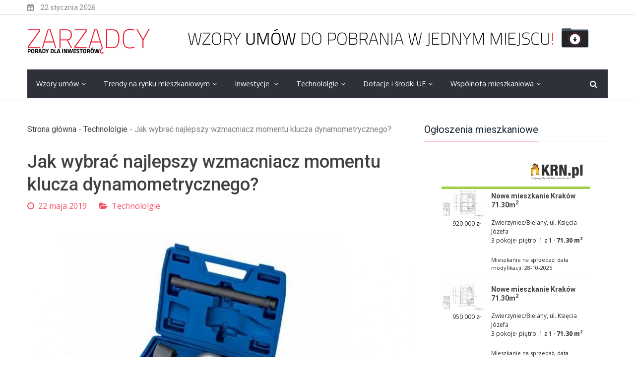

--- FILE ---
content_type: text/html; charset=utf-8
request_url: https://zarzadcy.com.pl/technololgie/rlet/jak-wybrac-najlepszy-wzmacniacz-momentu-klucza-dynamometrycznego.html
body_size: 10267
content:

<!DOCTYPE html>
<html class="html" lang="pl">
<head>
    <meta charset="utf-8">
    <meta http-equiv="X-UA-Compatible" content="IE=edge">
    <meta name="viewport" content="width=device-width, initial-scale=1">

    
    <title>Jak wybrać najlepszy wzmacniacz momentu klucza dynamometrycznego? - zarzadcy.com.pl</title>
	<meta name="description" content="W trakcie zaawansowanych prac przemysłowych, a także podczas obsługi dużych i zablokowanych śrub, bardzo często konieczne okazuje się skorzystanie z pomocy wzmacniacza...">	
    <!-- Google fonts -->
    
    <link href="https://fonts.googleapis.com/css?family=Roboto:300,400,400i,500,700,900&amp;subset=latin,latin-ext" rel="stylesheet">
    <link href="https://fonts.googleapis.com/css?family=Open+Sans:300,300i,400,400i,600,700,800&amp;subset=latin,latin-ext" rel="stylesheet">

    <!-- inject:css -->
    
    
    <link rel="stylesheet" href="/vendor/bootstrap/css/bootstrap.min.css">
    <link rel="stylesheet" href="/vendor/owl.carousel2/owl.carousel.min.css">
    <link rel="stylesheet" href="/vendor/owl.carousel2/owl.theme.default.css">
    <link rel="stylesheet" href="/vendor/magnific-popup/magnific-popup.css">
    <link rel="stylesheet" href="/vendor/custom-icon/style.css">
    <link rel="stylesheet" href="/vendor/animate.css">
    <link rel="stylesheet" href="/vendor/font-awesome/css/font-awesome.min.css">

        
    <link rel="stylesheet" href="/css/style-r.min.css">
    
    
<link href="/form.css" rel="stylesheet" type="text/css">
<link rel="canonical" href="https://zarzadcy.com.pl/technololgie/rlet/jak-wybrac-najlepszy-wzmacniacz-momentu-klucza-dynamometrycznego.html" />
<meta name="robots" content="index,follow" />
<link href="/style.css" rel="stylesheet" type="text/css">
    <!-- endinject -->

    <!-- inject:head:js -->
    <script src="/vendor/modernizr-2.8.3.min.js"></script>
    <!-- endinject -->
</head>
<body>
    
                        
    
    
    <header class="header header--style-one">
        <div class="header__status color-gray has-border">
            <div class="container">
                <div class="row">

                    <div class="col-8 col-sm-6">
                        <ul class="header__status__items header__status__items--left">
                            <li><i class="fa fa-calendar"></i> 22 stycznia 2026</li>
                            
                            
                        </ul>
                    </div>

                    
                    
                </div> <!--//.row -->
            </div>
        </div> <!--//.header__status -->

        <div class="header__logo has-banner u-padding-tb-20">
            <div class="container">
                <div class="row u-flex--item-center">
                    <div class="col-md-3">
                        <div class="site-logo site-logo--alt">
                            <a href="/"><img src="/wp-uploads/logo.png"></a>
                        </div>
                    </div>
                    
                    
                    
					                                        <div class="col-md-9 d-none d-md-block">
                        <div class="header__banner">
							<a title="" href="#">								<img src="/wp-uploads/grafika-1.png" alt="" />
							</a>                        </div>
                    </div>
                                    </div>
            </div>
        </div>


        <div class="main-nav">
            <div class="container">
                <div class="dark-bg">
                    <div class="row u-flex--item-center">
                        <div class="col-md-11 col-6">
                            <nav class="header__nav text-left has-bg d-none d-lg-block">
                                <ul>
                                
            					
                                    
                                    
                                    
                                    
                                    <li class="menu-item-has-mega-menu has-mega-menu parent__megaMenu pos-left "><a href="#">Wzory umów</a>
                                        <div class="mega-menu">
                                                                                        <!-- Nav tabs -->
                                            <ul class="mega-menu__nav">
                                                
    											                                                <li><a href="/efth/umowa-najmu.html">Umowa najmu</a></li>
                                                                                                <li><a href="/zfth/umowa-uzyczenia-jak-sporzadzic-umowe-uzyczenia.html">Umowa użyczenia</a></li>
                                                                                                <li><a href="/bxth/umowa-darowizny-jak-sporzadzic-umowe-darowizny.html">Umowa darowizny</a></li>
                                                                                                <li><a href="/yfth/przedwstepna-umowa-kupna-sprzedazy-nieruchomosci.html">Przedwstępna umowa kupna - sprzedaży nieruchomości</a></li>
                                                                                                <li><a href="/dfth/umowa-ustanowienia-odrebnej-wlasnosci-lokalu.html">Umowa ustanowienia odrębnej własności lokalu</a></li>
                                                                                                <li><a href="/vfth/przedwstepna-umowa-najmu-lokalu-uslugowego.html">Przedwstępna umowa najmu lokalu usługowego</a></li>
                                                                                                <li><a href="/mfth/umowa-o-dzielo-jak-sprzadzic-umowe-o-dzielo.html">Umowa o dzieło</a></li>
                                                                                                <li><a href="/ffth/umowa-pozyczki-jak-sporzadzic-umowe-pozyczki.html">Umowa pożyczki</a></li>
                                                                                                <li><a href="/gfth/wniosek-o-dzial-spadku-jak-sporzadzic-wniosek-o-dzial-spadku.html">Wniosek o dział spadku</a></li>
                                                                                                <li><a href="/sfth/wniosek-o-zniesienie-wspolwlasnosci-jak-sporzadzic-wniosek-o-zniesienie-wspolwlasnosci.html">Wniosek o zniesienie wspólwłasności</a></li>
                                                                                                <li><a href="/exth/statut-wspolnoty-mieszkaniowej-jak-sporzadzic-statut-wspolnoty-mieszkaniowej.html">Statut wspólnoty mieszkaniowej</a></li>
                                                                                                <li><a href="/yxth/regulamin-wspolnoty-mieszkaniowej-jak-sporzadzic-regulamin-wspolnoty-mieszkaniowej.html">Regulamin wspólnoty mieszkaniowej</a></li>
                                                                                            </ul>
                                            
                                            <!-- Tab panes -->
                                            <div class="megam-menu__content">
                                                <div class="megam-menu__content__inner">
                                                                                                        <article  class="post-item">
                                                        <div class="post-item__inner">
                                                            <figure>
                                                                <a href="/wzory-umow/efkx/kto-powinien-wypelnic-pit-37-za-rok-2020-jak-zrobic-to-latwo-i-szybko-online.html"><img src="/wp-uploads/350x200_kto-powinien-wypelnic-pit-37-za-rok-2020-jak-zrobic-to-latwo-i-szybko-online-bhyi.jpg"></a>
                                                            </figure>
                                                            <div class="post-content">
                                                                <h6 class="post-title"><a href="/wzory-umow/efkx/kto-powinien-wypelnic-pit-37-za-rok-2020-jak-zrobic-to-latwo-i-szybko-online.html">Kto powinien wypełnić pit 37 za rok 2020? - jak zrobić to łatwo i szybko online?</a></h6>
                                                                <div class="post-meta">
                                                                    
                                                                    <time datetime="26.02.2021"><i class="fa fa-clock-o"></i>26 lutego 2021  </time>
                                                                </div>
                                                            </div>
                                                        </div>
                                                    </article>
                                                                                                        <article  class="post-item">
                                                        <div class="post-item__inner">
                                                            <figure>
                                                                <a href="/wzory-umow/ivkt/pit-36-dla-kogo-do-kiedy-na-jakich-zasadach.html"><img src="/wp-uploads/350x200_pit-36-dla-kogo-do-kiedy-na-jakich-zasadach-wdyg.jpg"></a>
                                                            </figure>
                                                            <div class="post-content">
                                                                <h6 class="post-title"><a href="/wzory-umow/ivkt/pit-36-dla-kogo-do-kiedy-na-jakich-zasadach.html">PIT-36 - dla kogo? do kiedy? na jakich zasadach?</a></h6>
                                                                <div class="post-meta">
                                                                    
                                                                    <time datetime="17.03.2020"><i class="fa fa-clock-o"></i>17 marca 2020  </time>
                                                                </div>
                                                            </div>
                                                        </div>
                                                    </article>
                                                                                                        <article  class="post-item">
                                                        <div class="post-item__inner">
                                                            <figure>
                                                                <a href="/wzory-umow/vanh/kancelaria-notarialna-kiedy-trzeba-sie-do-niej-udac.html"><img src="/wp-uploads/350x200_kancelaria-notarialna-kiedy-trzeba-sie-do-niej-udac-dxkf.jpg"></a>
                                                            </figure>
                                                            <div class="post-content">
                                                                <h6 class="post-title"><a href="/wzory-umow/vanh/kancelaria-notarialna-kiedy-trzeba-sie-do-niej-udac.html">Kancelaria notarialna - kiedy trzeba się do niej udać?</a></h6>
                                                                <div class="post-meta">
                                                                    
                                                                    <time datetime="15.10.2019"><i class="fa fa-clock-o"></i>15 października 2019  </time>
                                                                </div>
                                                            </div>
                                                        </div>
                                                    </article>
                                                                                                    </div>
                                            </div>

                                        </div> <!--//Mega Menu end -->


                                    </li>

                                    
                                                					
                                    
                                    
                                    
                                    
                                    <li class="menu-item-has-mega-menu has-mega-menu parent__megaMenu pos-left "><a href="/trendy-na-rynku-mieszkaniowym/sxve/">Trendy na rynku mieszkaniowym</a>
                                        <div class="mega-menu">
                                            
                                            <!-- Tab panes -->
                                            <div class="megam-menu__content">
                                                <div class="megam-menu__content__inner">
                                                                                                        <article  class="post-item">
                                                        <div class="post-item__inner">
                                                            <figure>
                                                                <a href="/trendy-na-rynku-mieszkaniowym/oeyu/trendy-w-budownictwie-modulowym-2025-czego-oczekiwali-inwestorzy.html"><img src="/wp-uploads/350x200_trendy-w-budownictwie-modulowym-2025-czego-oczekiwali-inwestorzy-lbcu.jpg"></a>
                                                            </figure>
                                                            <div class="post-content">
                                                                <h6 class="post-title"><a href="/trendy-na-rynku-mieszkaniowym/oeyu/trendy-w-budownictwie-modulowym-2025-czego-oczekiwali-inwestorzy.html">Trendy w budownictwie modułowym 2025 – czego oczekiwali inwestorzy?</a></h6>
                                                                <div class="post-meta">
                                                                    
                                                                    <time datetime="02.12.2025"><i class="fa fa-clock-o"></i>2 grudnia 2025  </time>
                                                                </div>
                                                            </div>
                                                        </div>
                                                    </article>
                                                                                                        <article  class="post-item">
                                                        <div class="post-item__inner">
                                                            <figure>
                                                                <a href="/trendy-na-rynku-mieszkaniowym/sweu/jak-dobrac-kolor-podlogi-do-stylu-wnetrza-praktyczne-pora.html"><img src="/wp-uploads/350x200_jak-dobrac-kolor-podlogi-do-stylu-wnetrza-praktyczne-pora-tvbu.jpg"></a>
                                                            </figure>
                                                            <div class="post-content">
                                                                <h6 class="post-title"><a href="/trendy-na-rynku-mieszkaniowym/sweu/jak-dobrac-kolor-podlogi-do-stylu-wnetrza-praktyczne-pora.html">Jak dobrać kolor podłogi do stylu wnętrza? Praktyczne pora</a></h6>
                                                                <div class="post-meta">
                                                                    
                                                                    <time datetime="24.11.2025"><i class="fa fa-clock-o"></i>24 listopada 2025  </time>
                                                                </div>
                                                            </div>
                                                        </div>
                                                    </article>
                                                                                                        <article  class="post-item">
                                                        <div class="post-item__inner">
                                                            <figure>
                                                                <a href="/trendy-na-rynku-mieszkaniowym/gkhs/plaski-dach-zalety-i-wady-rozwiazania.html"><img src="/wp-uploads/350x200_plaski-dach-zalety-i-wady-rozwiazania-qyft.webp"></a>
                                                            </figure>
                                                            <div class="post-content">
                                                                <h6 class="post-title"><a href="/trendy-na-rynku-mieszkaniowym/gkhs/plaski-dach-zalety-i-wady-rozwiazania.html">Płaski dach - zalety i wady rozwiązania</a></h6>
                                                                <div class="post-meta">
                                                                    
                                                                    <time datetime="07.12.2024"><i class="fa fa-clock-o"></i>7 grudnia 2024  </time>
                                                                </div>
                                                            </div>
                                                        </div>
                                                    </article>
                                                                                                    </div>
                                            </div>

                                        </div> <!--//Mega Menu end -->


                                    </li>

                                    
                                                					
                                    
                                    
                                    
                                    
                                    <li class="menu-item-has-mega-menu has-mega-menu parent__megaMenu pos-left "><a href="/inwestycje/uxve/">Inwestycje </a>
                                        <div class="mega-menu">
                                            
                                            <!-- Tab panes -->
                                            <div class="megam-menu__content">
                                                <div class="megam-menu__content__inner">
                                                                                                        <article  class="post-item">
                                                        <div class="post-item__inner">
                                                            <figure>
                                                                <a href="/inwestycje/uyas/licytacje-komornicze-jako-sposob-na-inwestowanie-okazja-czy-ryzyko.html"><img src="/wp-uploads/350x200_licytacje-komornicze-jako-sposob-na-inwestowanie-okazja-czy-ryzyko-ucxt.jpg"></a>
                                                            </figure>
                                                            <div class="post-content">
                                                                <h6 class="post-title"><a href="/inwestycje/uyas/licytacje-komornicze-jako-sposob-na-inwestowanie-okazja-czy-ryzyko.html">Licytacje komornicze jako sposób na inwestowanie – okazja czy ryzyko?</a></h6>
                                                                <div class="post-meta">
                                                                    
                                                                    <time datetime="04.08.2025"><i class="fa fa-clock-o"></i>4 sierpnia 2025  </time>
                                                                </div>
                                                            </div>
                                                        </div>
                                                    </article>
                                                                                                        <article  class="post-item">
                                                        <div class="post-item__inner">
                                                            <figure>
                                                                <a href="/inwestycje/ifis/czy-moge-rozlozyc-pozyczke-na-24-miesiace-co-warto-wiedziec-o-dluzszym-okresie-splaty.html"><img src="/wp-uploads/350x200_czy-moge-rozlozyc-pozyczke-na-24-miesiace-co-warto-wiedziec-o-dluzszym-okresie-splaty-whwt.jpg"></a>
                                                            </figure>
                                                            <div class="post-content">
                                                                <h6 class="post-title"><a href="/inwestycje/ifis/czy-moge-rozlozyc-pozyczke-na-24-miesiace-co-warto-wiedziec-o-dluzszym-okresie-splaty.html">Czy mogę rozłożyć pożyczkę na 24 miesiące? Co warto wiedzieć o dłuższym okresie spłaty?</a></h6>
                                                                <div class="post-meta">
                                                                    
                                                                    <time datetime="17.07.2025"><i class="fa fa-clock-o"></i>17 lipca 2025  </time>
                                                                </div>
                                                            </div>
                                                        </div>
                                                    </article>
                                                                                                        <article  class="post-item">
                                                        <div class="post-item__inner">
                                                            <figure>
                                                                <a href="/inwestycje/lfds/dlaczego-kruszce-inwestycyjne-zyskuja-na-wartosci-w-czasach-kryzysu.html"><img src="/wp-uploads/350x200_dlaczego-kruszce-inwestycyjne-zyskuja-na-wartosci-w-czasach-kryzysu-jhrt.jpg"></a>
                                                            </figure>
                                                            <div class="post-content">
                                                                <h6 class="post-title"><a href="/inwestycje/lfds/dlaczego-kruszce-inwestycyjne-zyskuja-na-wartosci-w-czasach-kryzysu.html">Dlaczego kruszce inwestycyjne zyskują na wartości w czasach kryzysu?</a></h6>
                                                                <div class="post-meta">
                                                                    
                                                                    <time datetime="25.05.2025"><i class="fa fa-clock-o"></i>25 maja 2025  </time>
                                                                </div>
                                                            </div>
                                                        </div>
                                                    </article>
                                                                                                    </div>
                                            </div>

                                        </div> <!--//Mega Menu end -->


                                    </li>

                                    
                                                					
                                    
                                    
                                    
                                    
                                    <li class="menu-item-has-mega-menu has-mega-menu parent__megaMenu pos-left "><a href="/technololgie/wxve/">Technololgie</a>
                                        <div class="mega-menu">
                                            
                                            <!-- Tab panes -->
                                            <div class="megam-menu__content">
                                                <div class="megam-menu__content__inner">
                                                                                                        <article  class="post-item">
                                                        <div class="post-item__inner">
                                                            <figure>
                                                                <a href="/technololgie/ibyu/nowoczesne-sale-konferencyjne-jak-technologia-poprawia-komfort-spotkan.html"><img src="/wp-uploads/350x200_nowoczesne-sale-konferencyjne-jak-technologia-poprawia-komfort-spotkan-wacu.jpg"></a>
                                                            </figure>
                                                            <div class="post-content">
                                                                <h6 class="post-title"><a href="/technololgie/ibyu/nowoczesne-sale-konferencyjne-jak-technologia-poprawia-komfort-spotkan.html">Nowoczesne sale konferencyjne – jak technologia poprawia komfort spotkań?</a></h6>
                                                                <div class="post-meta">
                                                                    
                                                                    <time datetime="25.11.2025"><i class="fa fa-clock-o"></i>25 listopada 2025  </time>
                                                                </div>
                                                            </div>
                                                        </div>
                                                    </article>
                                                                                                        <article  class="post-item">
                                                        <div class="post-item__inner">
                                                            <figure>
                                                                <a href="/technololgie/hubu/luska-ryzowa-i-jej-syntetyczne-zamienniki.html"><img src="/wp-uploads/350x200_luska-ryzowa-i-jej-syntetyczne-zamienniki-fuau.jpg"></a>
                                                            </figure>
                                                            <div class="post-content">
                                                                <h6 class="post-title"><a href="/technololgie/hubu/luska-ryzowa-i-jej-syntetyczne-zamienniki.html">Łuska ryżowa i jej syntetyczne zamienniki</a></h6>
                                                                <div class="post-meta">
                                                                    
                                                                    <time datetime="29.10.2025"><i class="fa fa-clock-o"></i>29 października 2025  </time>
                                                                </div>
                                                            </div>
                                                        </div>
                                                    </article>
                                                                                                        <article  class="post-item">
                                                        <div class="post-item__inner">
                                                            <figure>
                                                                <a href="/technololgie/tuas/jak-czesto-czyscic-i-serwisowac-klimatyzacje-domowa.html"><img src="/wp-uploads/350x200_jak-czesto-czyscic-i-serwisowac-klimatyzacje-domowa-guxt.jpg"></a>
                                                            </figure>
                                                            <div class="post-content">
                                                                <h6 class="post-title"><a href="/technololgie/tuas/jak-czesto-czyscic-i-serwisowac-klimatyzacje-domowa.html">Jak często czyścić i serwisować klimatyzację domową?</a></h6>
                                                                <div class="post-meta">
                                                                    
                                                                    <time datetime="25.08.2025"><i class="fa fa-clock-o"></i>25 sierpnia 2025  </time>
                                                                </div>
                                                            </div>
                                                        </div>
                                                    </article>
                                                                                                    </div>
                                            </div>

                                        </div> <!--//Mega Menu end -->


                                    </li>

                                    
                                                					
                                    
                                    
                                    
                                    
                                    <li class="menu-item-has-mega-menu has-mega-menu parent__megaMenu pos-left "><a href="/dotacje-i-srodki-ue/ylve/">Dotacje i środki UE</a>
                                        <div class="mega-menu">
                                            
                                            <!-- Tab panes -->
                                            <div class="megam-menu__content">
                                                <div class="megam-menu__content__inner">
                                                                                                        <article  class="post-item">
                                                        <div class="post-item__inner">
                                                            <figure>
                                                                <a href="/dotacje-i-srodki-ue/aebq/czym-jest-prawo-gospodarcze-i-jakie-kwestie-reguluje.html"><img src="/wp-uploads/350x200_czym-jest-prawo-gospodarcze-i-jakie-kwestie-reguluje-xbao.jpg"></a>
                                                            </figure>
                                                            <div class="post-content">
                                                                <h6 class="post-title"><a href="/dotacje-i-srodki-ue/aebq/czym-jest-prawo-gospodarcze-i-jakie-kwestie-reguluje.html">Czym jest prawo gospodarcze i jakie kwestie reguluje?</a></h6>
                                                                <div class="post-meta">
                                                                    
                                                                    <time datetime="16.08.2022"><i class="fa fa-clock-o"></i>16 sierpnia 2022  </time>
                                                                </div>
                                                            </div>
                                                        </div>
                                                    </article>
                                                                                                        <article  class="post-item">
                                                        <div class="post-item__inner">
                                                            <figure>
                                                                <a href="/dotacje-i-srodki-ue/fxpr/dotacja-unijna-na-firme-wykonujaca-pranie-kanap-i-sof.html"><img src="/img/350x200.png"></a>
                                                            </figure>
                                                            <div class="post-content">
                                                                <h6 class="post-title"><a href="/dotacje-i-srodki-ue/fxpr/dotacja-unijna-na-firme-wykonujaca-pranie-kanap-i-sof.html">Dotacja unijna na firmę wykonującą pranie kanap i sof</a></h6>
                                                                <div class="post-meta">
                                                                    
                                                                    <time datetime="23.01.2022"><i class="fa fa-clock-o"></i>23 stycznia 2022  </time>
                                                                </div>
                                                            </div>
                                                        </div>
                                                    </article>
                                                                                                        <article  class="post-item">
                                                        <div class="post-item__inner">
                                                            <figure>
                                                                <a href="/dotacje-i-srodki-ue/kboh/regionalny-program-operacyjny-wojewodztwa-malopolskiego.html"><img src="/wp-uploads/350x200_regionalny-program-operacyjny-wojewodztwa-malopolskiego-yalf.jpg"></a>
                                                            </figure>
                                                            <div class="post-content">
                                                                <h6 class="post-title"><a href="/dotacje-i-srodki-ue/kboh/regionalny-program-operacyjny-wojewodztwa-malopolskiego.html">Regionalny program operacyjny województwa małopolskiego</a></h6>
                                                                <div class="post-meta">
                                                                    
                                                                    <time datetime="04.12.2018"><i class="fa fa-clock-o"></i>4 grudnia 2018  </time>
                                                                </div>
                                                            </div>
                                                        </div>
                                                    </article>
                                                                                                    </div>
                                            </div>

                                        </div> <!--//Mega Menu end -->


                                    </li>

                                    
                                                					
                                    
                                    
                                    
                                    
                                    <li class="menu-item-has-mega-menu has-mega-menu parent__megaMenu pos-left "><a href="/wspolnota-mieszkaniowa/hlve/">Wspólnota mieszkaniowa</a>
                                        <div class="mega-menu">
                                            
                                            <!-- Tab panes -->
                                            <div class="megam-menu__content">
                                                <div class="megam-menu__content__inner">
                                                                                                        <article  class="post-item">
                                                        <div class="post-item__inner">
                                                            <figure>
                                                                <a href="/wspolnota-mieszkaniowa/bbkg/krok-po-kroku-jak-wnosic-zarzuty-od-nakazu-zaplaty-i-uniknac-oplat-sadowych.html"><img src="/wp-uploads/350x200_krok-po-kroku-jak-wnosic-zarzuty-od-nakazu-zaplaty-i-uniknac-oplat-sadowych-aayq.jpg"></a>
                                                            </figure>
                                                            <div class="post-content">
                                                                <h6 class="post-title"><a href="/wspolnota-mieszkaniowa/bbkg/krok-po-kroku-jak-wnosic-zarzuty-od-nakazu-zaplaty-i-uniknac-oplat-sadowych.html">Krok po kroku: Jak wnosić zarzuty od nakazu zapłaty i uniknąć opłat sądowych?</a></h6>
                                                                <div class="post-meta">
                                                                    
                                                                    <time datetime="04.03.2024"><i class="fa fa-clock-o"></i>4 marca 2024  </time>
                                                                </div>
                                                            </div>
                                                        </div>
                                                    </article>
                                                                                                        <article  class="post-item">
                                                        <div class="post-item__inner">
                                                            <figure>
                                                                <a href="/wspolnota-mieszkaniowa/zrxl/wymeldowanie-bez-wiedzy-i-zgody-zameldowanego.html"><img src="/wp-uploads/350x200_wymeldowanie-bez-wiedzy-i-zgody-zameldowanego-smij.jpg"></a>
                                                            </figure>
                                                            <div class="post-content">
                                                                <h6 class="post-title"><a href="/wspolnota-mieszkaniowa/zrxl/wymeldowanie-bez-wiedzy-i-zgody-zameldowanego.html">Wymeldowanie bez wiedzy i zgody zameldowanego</a></h6>
                                                                <div class="post-meta">
                                                                    
                                                                    <time datetime="14.05.2021"><i class="fa fa-clock-o"></i>14 maja 2021  </time>
                                                                </div>
                                                            </div>
                                                        </div>
                                                    </article>
                                                                                                        <article  class="post-item">
                                                        <div class="post-item__inner">
                                                            <figure>
                                                                <a href="/wspolnota-mieszkaniowa/vgzf/zarzadzanie-wspolnota-przez-zewnetrzna-firme-dlaczego-to-sie-oplaca.html"><img src="/wp-uploads/350x200_zarzadzanie-wspolnota-przez-zewnetrzna-firme-dlaczego-to-sie-oplaca-dqsh.jpg"></a>
                                                            </figure>
                                                            <div class="post-content">
                                                                <h6 class="post-title"><a href="/wspolnota-mieszkaniowa/vgzf/zarzadzanie-wspolnota-przez-zewnetrzna-firme-dlaczego-to-sie-oplaca.html">Zarządzanie wspólnotą przez zewnętrzną firmę – dlaczego to się opłaca?</a></h6>
                                                                <div class="post-meta">
                                                                    
                                                                    <time datetime="30.09.2020"><i class="fa fa-clock-o"></i>30 września 2020  </time>
                                                                </div>
                                                            </div>
                                                        </div>
                                                    </article>
                                                                                                    </div>
                                            </div>

                                        </div> <!--//Mega Menu end -->


                                    </li>

                                    
                                                					                                </ul>
                            </nav>
                            <button id="JS-openButton" class="cursor-pointer header__menubar header__menubar-light d-lg-none d-xl-none"><i class="ico-bar"></i></button>
                        </div>

                        
                        <div class="col-md-1 col-6">
                            <div class="header__search">
                                <button class="header__search__btn JS-search-trigger"><i class="fa fa-search"></i></button>
                            </div>
                            <!--header search area -->
                            <div class="header__search__form">
                                <div class="header__search__inner">
                                    <button class="close-btn JS-form-close"><i class="ico-close"></i></button>
                                    <form class="header__search__form-wrapper" action="https://www.google.pl/search">
                                        <button class="search-action"><span class="ico-search"></span></button>
                                        <input class="search-input" type="text" name="s" placeholder="Szukaj...">
            							<input type="hidden" value="zarzadcy.com.pl" name="as_sitesearch">
                                    </form>
                                </div>
                            </div><!--// header search area end-->
                        </div>
                    </div>
                </div>
            </div>
        </div>
    </header>

    
    <!-- Mobile menu area start -->
    <div class="mobile-menu-area">
        <div class="btn-wrap">
            <button  id="JS-closeButton"><i class="ico-close"></i></button>
        </div>

        
        <div class="search-form">
            <form action="https://www.google.pl/search">
                <input placeholder="Szukaj..." name="s" type="text">
                <input type="hidden" value="zarzadcy.com.pl" name="as_sitesearch">
                <button><i class="ico-search"></i></button>
            </form>
        </div>

        <nav class="mobile-menu">
            <ul>
                                <li>
                    <a class="no-child" href="#">Wzory umów</a>
                                        <ul class="show">
                        
                                                <li><a href="/efth/umowa-najmu.html">Umowa najmu</a></li>
                                                <li><a href="/zfth/umowa-uzyczenia-jak-sporzadzic-umowe-uzyczenia.html">Umowa użyczenia</a></li>
                                                <li><a href="/bxth/umowa-darowizny-jak-sporzadzic-umowe-darowizny.html">Umowa darowizny</a></li>
                                                <li><a href="/yfth/przedwstepna-umowa-kupna-sprzedazy-nieruchomosci.html">Przedwstępna umowa kupna - sprzedaży nieruchomości</a></li>
                                                <li><a href="/dfth/umowa-ustanowienia-odrebnej-wlasnosci-lokalu.html">Umowa ustanowienia odrębnej własności lokalu</a></li>
                                                <li><a href="/vfth/przedwstepna-umowa-najmu-lokalu-uslugowego.html">Przedwstępna umowa najmu lokalu usługowego</a></li>
                                                <li><a href="/mfth/umowa-o-dzielo-jak-sprzadzic-umowe-o-dzielo.html">Umowa o dzieło</a></li>
                                                <li><a href="/ffth/umowa-pozyczki-jak-sporzadzic-umowe-pozyczki.html">Umowa pożyczki</a></li>
                                                <li><a href="/gfth/wniosek-o-dzial-spadku-jak-sporzadzic-wniosek-o-dzial-spadku.html">Wniosek o dział spadku</a></li>
                                                <li><a href="/sfth/wniosek-o-zniesienie-wspolwlasnosci-jak-sporzadzic-wniosek-o-zniesienie-wspolwlasnosci.html">Wniosek o zniesienie wspólwłasności</a></li>
                                                <li><a href="/exth/statut-wspolnoty-mieszkaniowej-jak-sporzadzic-statut-wspolnoty-mieszkaniowej.html">Statut wspólnoty mieszkaniowej</a></li>
                                                <li><a href="/yxth/regulamin-wspolnoty-mieszkaniowej-jak-sporzadzic-regulamin-wspolnoty-mieszkaniowej.html">Regulamin wspólnoty mieszkaniowej</a></li>
                                            </ul>
                                    </li>
                                <li>
                    <a class="no-child" href="/trendy-na-rynku-mieszkaniowym/sxve/">Trendy na rynku mieszkaniowym</a>
                                    </li>
                                <li>
                    <a class="no-child" href="/inwestycje/uxve/">Inwestycje </a>
                                    </li>
                                <li>
                    <a class="no-child" href="/technololgie/wxve/">Technololgie</a>
                                    </li>
                                <li>
                    <a class="no-child" href="/dotacje-i-srodki-ue/ylve/">Dotacje i środki UE</a>
                                    </li>
                                <li>
                    <a class="no-child" href="/wspolnota-mieszkaniowa/hlve/">Wspólnota mieszkaniowa</a>
                                    </li>
                            </ul>
        </nav>
            </div><!--// Mobile menu area end -->


    
        	
    <section class="has-sidebar u-padding-t-50 u-padding-b-80">
        <div class="container">
            <div class="row" data-sticky_parent>

                <div class="col-lg-8 content-wrapper">
                    <div data-sticky_column>
                        <div class="m-post-content m-post-content--tok">
                            <div class="post-top">

                                <div class="breadcrumbs u-margin-b-30">
                                    <span><a href="/">Strona główna</a></span>
                                    <span class="separetor">-</span>
                                    
                                                                                                            <span><a href="/technololgie/wxve/">Technololgie</a></span>
                                    <span class="separetor">-</span>
                                                                        <span class="current">Jak wybrać najlepszy wzmacniacz momentu klucza dynamometrycznego?</span>
                                </div>

                                <h1 class="post-title">Jak wybrać najlepszy wzmacniacz momentu klucza dynamometrycznego?</h1>
                                <div class="post-meta">
                                    <div class="item">
                                        <time datetime="22 maja 2019"><i class="fa fa-clock-o"></i>22 maja 2019  </time>
                                    </div>
									                                                                        <div class="item">
                                        <ul class="categories">
                                            <li><i class="fa fa-folder-open"></i><a href="/technololgie/wxve/">Technololgie</a></li>
                                        </ul>
                                    </div>
                                                                        

                                </div>
                            </div>

                            <div class="entry-content">

                                
                                <div style="text-align: justify;"><img alt="wzmacniacz momentu" src="/wp-uploads/wzmacniacz-momentu-ftof.jpg" style="width: 770px; height: 494px;" /></div>

<div style="text-align: justify;"><strong>W trakcie zaawansowanych prac przemysłowych, a także podczas obsługi dużych i zablokowanych śrub, bardzo często konieczne okazuje się skorzystanie z pomocy wzmacniacza momentu, który w dużym stopniu ułatwia prace. Czym jest wzmacniacz momentu i w jaki sposób działa? Gdzie kupić wzmacniacz momentu klucza dynamometrycznego i jak go wybrać?</strong></div>

<h3 style="text-align: justify;">Czym jest wzmacniacz momentu?</h3>

<div style="text-align: justify;">Wzmacniaczem momentu nazywamy specjalistyczne urządzenie, pozwalające uzyskać wysoki moment obrotowy. Dzięki niemu możliwe jest zwielokrotnienie siły przenoszonej na główkę śruby, co w znacznym stopniu umożliwia poluzowanie zablokowanych, zapieczonych lub też zardzewiałych połączeń gwintowych. Wzmacniacz momentu jest również przydatny, kiedy nie mamy możliwości skorzystania z kluczy pneumatycznych, albo udarowych. Jego użycie jest także konieczne w przypadku różnego rodzaju zaawansowanych prac przemysłowych.</div>

<h3 style="text-align: justify;">W jaki sposób działa wzmacniacz momentu?</h3>

<div style="text-align: justify;">Za <a href="https://dynamometryczne.pl/wzmacniacze-momentu-c6">wzmocnienie momentu obrotowego</a> odpowiadają jego elementy wejściowe i wyjściowe oraz przekładnie planetarne i zębate. Warto pamiętać, że urządzenie to posiada duże możliwości, więc zwielokrotnienie siły początkowej może dojść nawet do 300%.&nbsp; To sprawia, że to niewielkie i lekkie urządzenie, umożliwia skuteczną oraz bardzo precyzyjną pracę nawet w naprawdę ciężkich warunkach, jak również w ciasnych i trudno dostępnych miejscach. Dlatego jest to niezwykle przydatne urządzenie.</div>

<div style="text-align: center;"><img alt="rodzaj wzmacniacza" src="/wp-uploads/rodzaj-wzmacniacza-gtof.jpg" style="width: 550px; height: 413px;" /></div>

<h3 style="text-align: justify;">Jak wybrać wzmacniacz momentu?</h3>

<div style="text-align: justify;">Poszukując idealnego wzmacniacza momentu, należy zwrócić uwagę na kilka jego parametrów. Oto najważniejsze z nich:</div>

<h4 style="text-align: justify;">1.<span style="white-space:pre"> </span>Rodzaj wzmacniacza</h4>

<div style="text-align: justify;">Na początku należy podkreślić, że wzmacniacze momentu występują w dwóch rodzajach. Jednym z nich jest ręczny wzmacniacz momentu obrotowego, w którym model mechaniczny zwiększa moment obrotowy za sprawą ręcznego <a href="https://dynamometryczne.pl/klucze-c7">klucza dynamometrycznego</a>. Posiada on przekładnię, która z każdym obrotem zwiększa moment o określoną wartość. Istnieją również pneumatyczne wzmacniacze momentu obrotowego, w których zasada działania urządzenia jest bardzo podobna do tego, z czym mamy do czynienia w przypadku modeli ręcznych. Jednakże różnica polega na tym, że moment wejściowy realizowany jest nie za sprawą klucza ręcznego, lecz pneumatycznego silnika, który pracuje w oparciu o ustalane ciśnienie powietrza.&nbsp;</div>

<h4 style="text-align: justify;">2.<span style="white-space:pre"> </span>Maksymalny moment obrotowy</h4>

<div style="text-align: justify;">Maksymalny moment obrotowy ozacza wartość, jaka może być przekazana na wyjściu. Na rynku dostępne są urządzenia niezwykle zróżnicowane pod tym względem. Możemy znaleźć przykładowo wzmacniacz z maksymalnym momentem obrotowym około 4200 Nm, jak również 7000 Nm. Oczywiście, im wyższy parametr, tym większe i bardziej zablokowane śruby możemy obsługiwać. Ma to jednak również przełożenie na cenę urządzenia.</div>

<h4 style="text-align: justify;">3.<span style="white-space:pre"> </span>Waga i wymiary</h4>

<div style="text-align: justify;">Wzmacniacze momentu są również bardzo zróżnicowane pod względem wagi oraz wymiarów. Lekkie modele wzmacniacza ważą około 5 kilogramów, ale możemy znaleźć w sklepach także narzędzia ponad 10-kilogramowe. Wymiary wzmacniacza momentu są związane z rozmiarem trzpienia &ndash; należy pamiętać o tym, iż może być on inny na wejściu od tego na wyjściu.</div>

<h3 style="text-align: justify;">Gdzie kupić dobry wzmacniacz momentu?</h3>

<div style="text-align: justify;">Wzmacniaczy momentu warto szukać w profesjonalnych sklepach internetowych, które oferują szeroki wybór profesjonalnych urządzeń. W sklepie <a href="https://dynamometryczne.pl/">dynamometryczne.pl</a> znajdziesz różnego rodzaju wzmacniacze momentu odznaczające się najwyższą jakością. Dzięki temu bez problemu znajdziesz wzmacniacz momentu, który najlepiej będzie odpowiadał Twoim potrzebom i stanie się nieocenioną pomocą podczas pracy.</div>

                            </div>

                            
							                            <div class="post-share-alt u-margin-t-40">
                                <h6>Share :</h6>
                                <div class="share-links social--color">
                                    <a class="social__facebook" href="http://www.facebook.com/share.php?u=http%3A%2F%2Fzarzadcy.com.pl%2Ftechnololgie%2Frlet%2Fjak-wybrac-najlepszy-wzmacniacz-momentu-klucza-dynamometrycznego.html&title=Jak%20wybra%C4%87%20najlepszy%20wzmacniacz%20momentu%20klucza%20dynamometrycznego%3F" rel="nofollow"><i class="fa fa-facebook" aria-hidden="true"></i></a>
                                    <a class="social__google-plus" href="https://plus.google.com/share?url=http%3A%2F%2Fzarzadcy.com.pl%2Ftechnololgie%2Frlet%2Fjak-wybrac-najlepszy-wzmacniacz-momentu-klucza-dynamometrycznego.html" rel="nofollow"><i class="fa fa-google-plus" aria-hidden="true"></i></a>
                                    <a class="social__twitter" href="http://twitter.com/home?status=Jak%20wybra%C4%87%20najlepszy%20wzmacniacz%20momentu%20klucza%20dynamometrycznego%3F+http%3A%2F%2Fzarzadcy.com.pl%2Ftechnololgie%2Frlet%2Fjak-wybrac-najlepszy-wzmacniacz-momentu-klucza-dynamometrycznego.html" rel="nofollow"><i class="fa fa-twitter" aria-hidden="true"></i></a>
                                </div>
                            </div>
                        </div>
                        
                                                                        <div class="posts-box3 has-cat has-load-more u-margin-t-40">
                            <div class="posts-box3__top no-pad">
                                <h4 class="posts-box3__top__title font-weight-normal"><span>Komentarze (0)</span></h4>
                            </div>
    
                            <div class="comments-box no-pad">
                                <ol class="comment-list">
                                                                    </ol>
                            </div>
                            <a  href="#" data-comment-aid="rlet"  class="article_comm_btn">Zostaw komentarz</a>
                        </div> <!--//.posts-box  -->
                        
                        <div class="posts-box3 u-padding-t-50">
                            <div class="posts-box3__top">
                                <h4><span>Może Cię zainteresować</span></h4>
                            </div>

                            <div class="posts-list has-post-block">
                                
                                                                                                <article class="post-item">
                                    <figure>
                                        <a href="/technololgie/ibyu/nowoczesne-sale-konferencyjne-jak-technologia-poprawia-komfort-spotkan.html"><img src="/wp-uploads/370x200_nowoczesne-sale-konferencyjne-jak-technologia-poprawia-komfort-spotkan-wacu.jpg"></a>
                                    </figure>
                                    <div class="post-content">
                                        <div class="post-meta">
                                            <time datetim25 listopada 2025"><i class="fa fa-clock-o"></i>25 listopada 2025  </time>
                                            
                                        </div>
                                        <h4 class="post-title"><a href="/technololgie/ibyu/nowoczesne-sale-konferencyjne-jak-technologia-poprawia-komfort-spotkan.html">Nowoczesne sale konferencyjne – jak technologia poprawia komfort spotkań?</a></h4>
                                        <p class="post-excerpt">
                                            

W erze pracy hybrydowej i zdalnej spotkania już dawno przestały być wyłącznie zebraniami w jednym...                                        </p>
                                    </div>
                                </article>
                                                                <article class="post-item">
                                    <figure>
                                        <a href="/technololgie/hubu/luska-ryzowa-i-jej-syntetyczne-zamienniki.html"><img src="/wp-uploads/370x200_luska-ryzowa-i-jej-syntetyczne-zamienniki-fuau.jpg"></a>
                                    </figure>
                                    <div class="post-content">
                                        <div class="post-meta">
                                            <time datetim29 października 2025"><i class="fa fa-clock-o"></i>29 października 2025  </time>
                                            
                                        </div>
                                        <h4 class="post-title"><a href="/technololgie/hubu/luska-ryzowa-i-jej-syntetyczne-zamienniki.html">Łuska ryżowa i jej syntetyczne zamienniki</a></h4>
                                        <p class="post-excerpt">
                                            

W procesach odlewniczych uczestniczą najróżniejsze surowce, które mają zagwarantować oczekiwaną jakość...                                        </p>
                                    </div>
                                </article>
                                                                <article class="post-item">
                                    <figure>
                                        <a href="/technololgie/tuas/jak-czesto-czyscic-i-serwisowac-klimatyzacje-domowa.html"><img src="/wp-uploads/370x200_jak-czesto-czyscic-i-serwisowac-klimatyzacje-domowa-guxt.jpg"></a>
                                    </figure>
                                    <div class="post-content">
                                        <div class="post-meta">
                                            <time datetim25 sierpnia 2025"><i class="fa fa-clock-o"></i>25 sierpnia 2025  </time>
                                            
                                        </div>
                                        <h4 class="post-title"><a href="/technololgie/tuas/jak-czesto-czyscic-i-serwisowac-klimatyzacje-domowa.html">Jak często czyścić i serwisować klimatyzację domową?</a></h4>
                                        <p class="post-excerpt">
                                            

Klimatyzacja w domu to wygoda i świeże powietrze, ale tylko gdy działa sprawnie. Regularna pielęgnacja...                                        </p>
                                    </div>
                                </article>
                                                                <article class="post-item">
                                    <figure>
                                        <a href="/technololgie/okhs/nowoczesne-chlodnictwo-przemyslowe-jakie-urzadzenia-sa-konieczne.html"><img src="/wp-uploads/370x200_nowoczesne-chlodnictwo-przemyslowe-jakie-urzadzenia-sa-konieczne-lyft.webp"></a>
                                    </figure>
                                    <div class="post-content">
                                        <div class="post-meta">
                                            <time datetim11 grudnia 2024"><i class="fa fa-clock-o"></i>11 grudnia 2024  </time>
                                            
                                        </div>
                                        <h4 class="post-title"><a href="/technololgie/okhs/nowoczesne-chlodnictwo-przemyslowe-jakie-urzadzenia-sa-konieczne.html">Nowoczesne chłodnictwo przemysłowe - jakie urządzenia są konieczne?</a></h4>
                                        <p class="post-excerpt">
                                            

W dzisiejszych czasach chłodnictwo przemysłowe odgrywa kluczową rolę w wielu branżach, od przetwórstwa...                                        </p>
                                    </div>
                                </article>
                                
                            </div><!--//.posts-list -->

                        </div> <!--//.posts-box  -->

                    </div>
                </div>

                

                <div class="col-lg-4 sidebar sidebar--right u-md-down-margin-t-40">
                    <div class="sidebar__inner" data-sticky_column>
                        
                                                
                        
                        
                                                                        <div class="widget widget--transparent-box userbox-1">
                            <div class="widget__title">
                                <h4>Ogłoszenia mieszkaniowe </h4>
                            </div>
                            
                                                        <p><script src="https://www.krn.pl/widget-ogloszenia?province1=5&ami=32455&obi=1&akc=1&width=300"></script></p>
                        </div>
                        

                    </div>
                </div>


            </div>
        </div>
    </section>

    

    
    


<footer class="footer">
    <div class="footer__widgets style-3">
        <div class="container">
            <div class="row">
                <div class="col-xl-5 col-md-3 u-sm-down-margin-b-40">
                    <div class="widget about">
                        <div class="site-logo">
                            
                            <a href="/"><img src="/wp-uploads/logo.png"></a>
                        </div>
                        <ul class="a-block">
	<li>
	<h6>O portalu:</h6>

	<p>zarzadcy.com.pl to portal gromadzący wiedzę z zakresu nieruchomości. U nas pobierzesz także wzory umów, regulaminy i wnioski.&nbsp;</p>
	</li>
	<li>
	<h6>Email:</h6>

	<p>W przypadku zainteresowania publikacją baneru reklamowego lub artykułu, skontaktuj się z nami pisząc na adres: <strong>biuro@zarzadcy.com.pl</strong></p>
	</li>
</ul>
                    </div>
                    <div class="widget text copy-right">
                        <p>© Copyright ZARZADCY.COM.PL 2020 All Rights Reserved.</p>
                    </div>
                </div>

                
                                                <div class="col-xl-3 col-md-4 u-sm-down-margin-b-40">
                    <div class="widget gallery">
                        <div class="widget__title">
                            <h4>Zobacz też</h4>
                        </div>
                        <ul>
                                                        <li>
                                <a href="/trendy-na-rynku-mieszkaniowym/aycr/zdalne-ogladanie-mieszkania-przed-zakupem-jak-to-mozliwe.html">
                                    <img src="/wp-uploads/125x90_zdalne-ogladanie-mieszkania-przed-zakupem-jak-to-mozliwe-xczm.jpg">
                                </a>
                            </li>
                                                        <li>
                                <a href="/inwestycje/omyj/ubezpieczenie-na-narty-sprawdz-co-powinno-obejmowac.html">
                                    <img src="/wp-uploads/125x90_ubezpieczenie-na-narty-sprawdz-co-powinno-obejmowac-lecp.jpg">
                                </a>
                            </li>
                                                        <li>
                                <a href="/trendy-na-rynku-mieszkaniowym/atsr/jak-wyglada-sprzedaz-mieszkania-z-darowizny.html">
                                    <img src="/wp-uploads/125x90_jak-wyglada-sprzedaz-mieszkania-z-darowizny-xgtm.jpg">
                                </a>
                            </li>
                                                        <li>
                                <a href="/wzory-umow/umowa-najmu/kzsr/jak-sie-przygotowac-do-kupna-wynajmu-lokalu-uzytkowego.html">
                                    <img src="/wp-uploads/125x90_jak-sie-przygotowac-do-kupna-wynajmu-lokalu-uzytkowego-ystm.jpg">
                                </a>
                            </li>
                                                        <li>
                                <a href="/inwestycje/kaph/pieniadze-na-kazdy-wydatek.html">
                                    <img src="/wp-uploads/125x90_pieniadze-na-kazdy-wydatek-yxnf.jpg">
                                </a>
                            </li>
                                                        <li>
                                <a href="/hfth/umowa-o-prace.html">
                                    <img src="/wp-uploads/125x90_umowa-o-prace-fhgf.jpg">
                                </a>
                            </li>
                                                        <li>
                                <a href="/yfth/przedwstepna-umowa-kupna-sprzedazy-nieruchomosci.html">
                                    <img src="/wp-uploads/125x90_przedwstepna-umowa-kupna-sprzedazy-nieruchomosci-chgf.jpg">
                                </a>
                            </li>
                                                        <li>
                                <a href="/inwestycje/siij/nieudana-inwestycja-jak-uniknac-upadlosci-firmy.html">
                                    <img src="/wp-uploads/125x90_nieudana-inwestycja-jak-uniknac-upadlosci-firmy-twwp.jpg">
                                </a>
                            </li>
                                                    </ul>

                    </div>
                </div>

                <div class="col-xl-4 col-md-5">
                    <div class="widget opinion-news">
                        <div class="widget__title">
                            <h4>Więcej do czytania</h4>
                        </div>
                        <div class="opinion-box">
                            <ul>
                                                                <li>
                                    <h5><a href="/inwestycje/ttwj/dlaczego-warto-skorzystac-z-uslug-profesjonalnej-inwentaryzacji-magazynowej.html">Dlaczego warto skorzystać z usług profesjonalnej inwentaryzacji magazynowej?</a></h5>
                                    <div class="img_des">
                                        <figure>
                                            <img src="/wp-uploads/65x75_dlaczego-warto-skorzystac-z-uslug-profesjonalnej-inwentaryzacji-magazynowej-ggvp.jpg">
                                        </figure>
                                        <p>

​Inwentaryzacja magazynu jest procesem niezwykle żmudnym, ale też czasochłonnym...</p>
                                    </div>
                                </li>
                                                                <li>
                                    <h5><a href="/trendy-na-rynku-mieszkaniowym/tdfo/chcesz-wynajac-mieszkanie-sprawdz-jak-szukac-najlepszych-ofert.html">Chcesz wynająć mieszkanie? Sprawdź, jak szukać najlepszych ofert</a></h5>
                                    <div class="img_des">
                                        <figure>
                                            <img src="/wp-uploads/65x75_chcesz-wynajac-mieszkanie-sprawdz-jak-szukac-najlepszych-ofert-grhl.jpg">
                                        </figure>
                                        <p>

​Nieruchomości na wynajem cieszą się coraz większym zainteresowaniem. Nie...</p>
                                    </div>
                                </li>
                                                                <li>
                                    <h5><a href="/technololgie/cwvp/profesjonalne-systemy-detekcji-gazu-jak-dzialaja-i-gdzie-znajduja-zastosowanie.html">Profesjonalne systemy detekcji gazu – jak działają i gdzie znajdują zastosowanie?</a></h5>
                                    <div class="img_des">
                                        <figure>
                                            <img src="/wp-uploads/65x75_profesjonalne-systemy-detekcji-gazu-jak-dzialaja-i-gdzie-znajduja-zastosowanie-zvdn.jpg">
                                        </figure>
                                        <p>

Wczesne wykrywanie nieszczelności w instalacjach gazowych to podstawa w działaniach...</p>
                                    </div>
                                </li>
                                                            </ul>
                        </div>
                    </div>
                </div>

            </div>

        </div>
    </div>
</footer>


    <!-- inject:js -->
    
    
    <script src="/vendor/jquery/jquery-1.12.0.min.js"></script>
    <script src="/vendor/bootstrap/js/bootstrap.min.js"></script>
    <script src="/vendor/owl.carousel2/owl.carousel.min.js"></script>
    <script src="/vendor/sticky-kit/jquery.sticky-kit.js"></script>
    <script src="/vendor/flexMenu-master/flexmenu.min.js"></script>
    <script src="/vendor/magnific-popup/jquery.magnific-popup.min.js"></script>
    
    
    <script src="/js/newstoday.js"></script>
    
    
<script type="text/javascript" src="/form.tools.js"></script>
<script type="text/javascript" src="/user.js"></script>
<script type="text/javascript" src="/form.js"></script>
<script type="text/javascript" src="/respond.js"></script>
<script type="text/javascript">window.resp({"b":"a","c":"19833"});</script>
<script type="application/ld+json">[{"@context":"http:\/\/schema.org","@type":"Article","headline":"Jak wybrać najlepszy wzmacniacz momentu klucza dynamometrycznego?","url":"https:\/\/zarzadcy.com.pl\/technololgie\/rlet\/jak-wybrac-najlepszy-wzmacniacz-momentu-klucza-dynamometrycznego.html","datePublished":"2019-05-22","dateModified":"2019-05-31","mainEntityOfPage":"https:\/\/zarzadcy.com.pl\/technololgie\/rlet\/jak-wybrac-najlepszy-wzmacniacz-momentu-klucza-dynamometrycznego.html","publisher":{"@type":"Organization","name":"zarzadcy.com.pl","url":"https:\/\/zarzadcy.com.pl","logo":"https:\/\/zarzadcy.com.pl\/wp-uploads\/logo.png"},"description":"W trakcie zaawansowanych prac przemysłowych, a także podczas obsługi dużych i zablokowanych śrub, bardzo często konieczne okazuje się skorzystanie z pomocy wzmacniacza..."},{"@context":"http:\/\/schema.org","@type":"BreadcrumbList","itemListElement":[{"@type":"ListItem","position":1,"name":"Strona główna","item":"https:\/\/zarzadcy.com.pl"},{"@type":"ListItem","position":2,"name":"Technololgie","item":"https:\/\/zarzadcy.com.pl\/technololgie\/wxve\/"},{"@type":"ListItem","position":3,"name":"Jak wybrać najlepszy wzmacniacz momentu klucza dynamometrycznego?","item":"https:\/\/zarzadcy.com.pl\/technololgie\/rlet\/jak-wybrac-najlepszy-wzmacniacz-momentu-klucza-dynamometrycznego.html"}]}]</script>
    <!-- endinject -->
</body>
</html>


--- FILE ---
content_type: text/html; charset=UTF-8
request_url: https://www.krn.pl/widget-ogloszenia?province1=5&ami=32455&obi=1&akc=1&width=300
body_size: 1670
content:
document.write('<html><head><title>Mieszkania na sprzedaż, domy, działki, lokale, deweloperzy - KRN.pl</title>    <meta charset="utf-8">    <meta name="description" content="Oferty nieruchomości z całej Polski. Mieszkania, domy, działki na sprzedaż i wynajem. Warszawa, Kraków, Wrocław, Gdańsk, Poznań, Łódź.  Wiadomości i artykuły z rynku nieruchomości.">	<meta name="robots" content="index, follow" />    <meta http-equiv="X-UA-Compatible" content="IE=edge">    <meta name="viewport" content="width=device-width, initial-scale=1"> <meta property="og:url" content="https://www.krn.pl" />    <meta property="og:type" content="website" />    <meta property="og:title" content="Mieszkania na sprzedaż, domy, działki, lokale, deweloperzy" /><meta property="og:description" content="Oferty nieruchomości z całej Polski. Mieszkania, domy, działki na sprzedaż i wynajem. Warszawa, Kraków, Wrocław, Gdańsk, Poznań, Łódź.  Wiadomości i artykuły z rynku nieruchomości." />    <meta property="og:image" content="https://www.krn.pl/themes/krn/img/logo.png" />    <link rel="canonical" href="https://www.krn.pl" />    <link rel="shortcut icon" href="https://www.krn.pl/themes/krn/img/krn.ico" />    <link rel="icon" href="https://www.krn.pl/themes/krn/img/krn.ico" /><link href="https://fonts.googleapis.com/css?family=Open+Sans:400,600,700,400italic,700italic&amp;subset=latin,latin-ext" rel="stylesheet" type="text/css">      </head>    <body style="font-family:open sans";><div  style="margin:auto;width:300px;"><div style="text-align:right;"><a href="http://www.krn.pl" target="_blank"><img src="https://www.krn.pl/themes/krn/img/logo.png" style="width:105px;margin:10px;margin-right:15px;border:0;transform:none;" alt="krn.pl" /></a></div>      <div style="border-style: solid;border-width: 5px 0 0 0;border-color: #a1cf48;font-family: "Open Sans",Arial,sans-serif;font-size: 14px;line-height: 1.42857143;">      <div >          <a href="https://www.krn.pl/oferta/nowe-mieszkanie-krakow-71-30m2,28763301" style="border-style: solid;border-width: 0 0 1px 0;border-color: #ccc;padding: 0;margin-bottom: 10px;display: block;color: inherit;background-color: #fff;float: left;width: 100%;position: relative;" target="_blank">            <div style="clear:both;display: table;">              <div style="width: 33.33333333%;display: block;float: left;text-align:center;">                <img src="https://www.krn.pl/imager_v2.php?p=L2ZvdG8vb2ZlcnR5LzAxL2I2L2U0LzAxYjZlNGE1XzAxLmpwZw==&amp;w=248&amp;h=165&amp;f=3" style="width: 100%;padding-right: 15px;" alt="Nowe mieszkanie Kraków 71.30m2, mieszkanie na sprzedaż" title="Nowe mieszkanie Kraków 71.30m2" /><span   style="font-size:12px;text-align:center;"><br/>920 000 zł</span></div>              <div style="width: 61.66666667%; display: block;float: left;font-size:12px;"><h2 style="font-size:14px;padding:0px;margin:0px;padding-top:5px;font-weight:550;">Nowe mieszkanie Kraków 71.30m<sup>2</sup></h2><br><span  style="font-size:12px;">Zwierzyniec/Bielany, ul. Księcia Józefa </span><br>3 pokoje<span >&middot;</span> piętro: 1 z 1 <span >&middot;</span> <strong>71.30&nbsp;m<sup>2</sup></strong><br><br><div style="margin-top:4px;margin-bottom:5px;font-size:11px;padding-bottom:5px;">Mieszkanie na sprzedaż, data modyfikacji: 28-10-2025</div> </div>      </div>                  </a>                      <a href="https://www.krn.pl/oferta/nowe-mieszkanie-krakow-71-30m2,28763300" style="border-style: solid;border-width: 0 0 1px 0;border-color: #ccc;padding: 0;margin-bottom: 10px;display: block;color: inherit;background-color: #fff;float: left;width: 100%;position: relative;" target="_blank">            <div style="clear:both;display: table;">              <div style="width: 33.33333333%;display: block;float: left;text-align:center;">                <img src="https://www.krn.pl/imager_v2.php?p=L2ZvdG8vb2ZlcnR5LzAxL2I2L2U0LzAxYjZlNGE0XzAxLmpwZw==&amp;w=248&amp;h=165&amp;f=3" style="width: 100%;padding-right: 15px;" alt="Nowe mieszkanie Kraków 71.30m2, mieszkanie na sprzedaż" title="Nowe mieszkanie Kraków 71.30m2" /><span   style="font-size:12px;text-align:center;"><br/>950 000 zł</span></div>              <div style="width: 61.66666667%; display: block;float: left;font-size:12px;"><h2 style="font-size:14px;padding:0px;margin:0px;padding-top:5px;font-weight:550;">Nowe mieszkanie Kraków 71.30m<sup>2</sup></h2><br><span  style="font-size:12px;">Zwierzyniec/Bielany, ul. Księcia Józefa </span><br>3 pokoje<span >&middot;</span> piętro: 1 z 1 <span >&middot;</span> <strong>71.30&nbsp;m<sup>2</sup></strong><br><br><div style="margin-top:4px;margin-bottom:5px;font-size:11px;padding-bottom:5px;">Mieszkanie na sprzedaż, data modyfikacji: 28-10-2025</div> </div>      </div>                  </a>                      <a href="https://www.krn.pl/oferta/nowe-mieszkanie-krakow-71-30m2,28763298" style="border-style: solid;border-width: 0 0 1px 0;border-color: #ccc;padding: 0;margin-bottom: 10px;display: block;color: inherit;background-color: #fff;float: left;width: 100%;position: relative;" target="_blank">            <div style="clear:both;display: table;">              <div style="width: 33.33333333%;display: block;float: left;text-align:center;">                <img src="https://www.krn.pl/imager_v2.php?p=L2ZvdG8vb2ZlcnR5LzAxL2I2L2U0LzAxYjZlNGEyXzAxLmpwZw==&amp;w=248&amp;h=165&amp;f=3" style="width: 100%;padding-right: 15px;" alt="Nowe mieszkanie Kraków 71.30m2, mieszkanie na sprzedaż" title="Nowe mieszkanie Kraków 71.30m2" /><span   style="font-size:12px;text-align:center;"><br/>970 000 zł</span></div>              <div style="width: 61.66666667%; display: block;float: left;font-size:12px;"><h2 style="font-size:14px;padding:0px;margin:0px;padding-top:5px;font-weight:550;">Nowe mieszkanie Kraków 71.30m<sup>2</sup></h2><br><span  style="font-size:12px;">Zwierzyniec/Bielany, ul. Księcia Józefa </span><br>3 pokoje<span >&middot;</span> piętro: 1 z 1 <span >&middot;</span> <strong>71.30&nbsp;m<sup>2</sup></strong><br><br><div style="margin-top:4px;margin-bottom:5px;font-size:11px;padding-bottom:5px;">Mieszkanie na sprzedaż, data modyfikacji: 28-10-2025</div> </div>      </div>                  </a>                      <a href="https://www.krn.pl/oferta/nowe-mieszkanie-krakow-71-30m2,28763299" style="border-style: solid;border-width: 0 0 1px 0;border-color: #ccc;padding: 0;margin-bottom: 10px;display: block;color: inherit;background-color: #fff;float: left;width: 100%;position: relative;" target="_blank">            <div style="clear:both;display: table;">              <div style="width: 33.33333333%;display: block;float: left;text-align:center;">                <img src="https://www.krn.pl/imager_v2.php?p=L2ZvdG8vb2ZlcnR5LzAxL2I2L2U0LzAxYjZlNGEzXzAxLmpwZw==&amp;w=248&amp;h=165&amp;f=3" style="width: 100%;padding-right: 15px;" alt="Nowe mieszkanie Kraków 71.30m2, mieszkanie na sprzedaż" title="Nowe mieszkanie Kraków 71.30m2" /><span   style="font-size:12px;text-align:center;"><br/>930 000 zł</span></div>              <div style="width: 61.66666667%; display: block;float: left;font-size:12px;"><h2 style="font-size:14px;padding:0px;margin:0px;padding-top:5px;font-weight:550;">Nowe mieszkanie Kraków 71.30m<sup>2</sup></h2><br><span  style="font-size:12px;">Zwierzyniec/Bielany, ul. Księcia Józefa </span><br>3 pokoje<span >&middot;</span> piętro: 1 z 1 <span >&middot;</span> <strong>71.30&nbsp;m<sup>2</sup></strong><br><br><div style="margin-top:4px;margin-bottom:5px;font-size:11px;padding-bottom:5px;">Mieszkanie na sprzedaż, data modyfikacji: 28-10-2025</div> </div>      </div>                  </a>                      <a href="https://www.krn.pl/oferta/nowe-mieszkanie-krakow-46-01m2,28763295" style="border-style: solid;border-width: 0 0 1px 0;border-color: #ccc;padding: 0;margin-bottom: 10px;display: block;color: inherit;background-color: #fff;float: left;width: 100%;position: relative;" target="_blank">            <div style="clear:both;display: table;">              <div style="width: 33.33333333%;display: block;float: left;text-align:center;">                <img src="https://www.krn.pl/imager_v2.php?p=L2ZvdG8vb2ZlcnR5LzAxL2I2L2U0LzAxYjZlNDlmXzAxLmpwZw==&amp;w=248&amp;h=165&amp;f=3" style="width: 100%;padding-right: 15px;" alt="Nowe mieszkanie Kraków 46.01m2, mieszkanie na sprzedaż" title="Nowe mieszkanie Kraków 46.01m2" /><span   style="font-size:12px;text-align:center;"><br/>670 000 zł</span></div>              <div style="width: 61.66666667%; display: block;float: left;font-size:12px;"><h2 style="font-size:14px;padding:0px;margin:0px;padding-top:5px;font-weight:550;">Nowe mieszkanie Kraków 46.01m<sup>2</sup></h2><br><span  style="font-size:12px;">Zwierzyniec/Bielany, ul. Księcia Józefa </span><br>2 pokoje<span >&middot;</span> piętro: parter z 1 <span >&middot;</span> <strong>46.01&nbsp;m<sup>2</sup></strong><br><br><div style="margin-top:4px;margin-bottom:5px;font-size:11px;padding-bottom:5px;">Mieszkanie na sprzedaż, data modyfikacji: 28-10-2025</div> </div>      </div>                  </a>                    </div>      </div>           <br><br>    <div style="text-align:right;"><span style="display:inline-block;background-color:#8aba2e;padding:5px;color:#fff"><a href="https://www.krn.pl" target="_blank" style="color:#fff;text-decoration:none;font-size:12px;">zobacz więcej <img src="//krn.pl/themes/krn/img/arrow_right.png" alt="więcej" /></a></span></div></div>  </div></div>');

--- FILE ---
content_type: text/css
request_url: https://zarzadcy.com.pl/style.css
body_size: -73
content:
.header__nav a {
    display: inline-block;
    margin-right: 35px;
    padding-top: 25px;
    padding-bottom: 25px;
    color: #585858;
    font-size: 0.9rem;
    font-weight: 600;
}
.header__nav.has-bg a {
    margin-right: 0;
    padding: 18px 18px;
    color: #fff;
    font-weight: 400;
}

--- FILE ---
content_type: application/javascript
request_url: https://zarzadcy.com.pl/user.js
body_size: 135
content:
jQuery(function($){
    $('body').append('<div id="ulp-remote" style="display:none;"></div>');
    $('#ulp-remote').hide().attr("data-handler", 'https://leadcollector.pl/app2/ajax.php');
    
    $.getScript( "https://leadcollector.pl/app2/content/plugins/layered-popups/js/remote.min.js?ver=6.58" )
      .done(function( script, textStatus ) {
        ulp_add_event("onload", {
        	popup:		"pJbCDyjmLZKE7gIL",
        	popup_mobile:	"pJbCDyjmLZKE7gIL",
        	mode:		"once-period",
        	period:		3,
        	delay:		5,
        	close_delay:	0
        });
      })
      .fail(function( jqxhr, settings, exception ) {
        console.log( jqxhr );
    });
});

--- FILE ---
content_type: application/javascript
request_url: https://zarzadcy.com.pl/js/newstoday.js
body_size: 1480
content:
/**
 * Escritor v1.0.0 - Blogging and Magazine Responsive HTML5 Template
 * @copyright 2018 PuffinThemes
 * @license ISC
 */
(function () {
    'use strict';


    //recent Event Carousel
    $('.js-hot-posts').owlCarousel({
        loop:true,
        margin:0,
        nav:true,
        dots:false,
        touchDrag : false,
        rtl: false,
        mouseDrag: false,
        autoplay: true,
        items:1,
        animateOut: 'slideOutUp',
        animateIn: 'slideInUp',
        navText:["<i class='fa fa-angle-left'></i>","<i class='fa fa-angle-right'></i>"]
    });

    var s1c = $('.slider-1 .post-item').length;
    if(s1c > 4){
        $('.slider-1').owlCarousel({
            loop:true,
            margin:0,
            nav:false,
            dots:false,
            touchDrag : false,
            rtl: false,
            mouseDrag: false,
            autoplay: true,
            items:4,
            slideBy:Math.max(1, Math.min(s1c-4, 4))
        });

        $('.slider-1-ctrl button').on('click', function(e){
            e.preventDefault();

            $('.slider-1').trigger((!$(this).is('.prev') ? 'prev' : 'next') + '.owl.carousel');
        });
    } else {
        $('.slider-1-ctrl button').hide();
    }


    //flex menu
    $('ul.menu.flex').flexMenu();



    //mobile side manu
    $('#JS-openButton').on('click',function(){
        $('body').addClass('JS-show-menu');
    })
    $('#JS-closeButton').on('click',function(){
        $('body').removeClass('JS-show-menu');
    })


     //Header search
     $('.JS-search-trigger').on('click',function(){
         $('body').addClass('JS-search-active').css({"height":"100%","overflow":"hidden"});
     })
     $('.JS-form-close').on('click',function(){
         $('body').removeClass('JS-search-active').css({"height":"100%","overflow":"visible"});
     })



     // StickyKit activation
    $(document).ready(function(){
        function activeStickyKit() {
            $('[data-sticky_column]').stick_in_parent({
                parent: '[data-sticky_parent]',
                offset_top:40
            });

            $('[data-sticky_column]')
            .on('sticky_kit:bottom', function(e) {
                $(this).parent().css('position', 'static');
            })
            .on('sticky_kit:unbottom', function(e) {
                $(this).parent().css('position', 'relative');
            });


            var maxHeight = 0,
                posts = $('div.posts-box3 .posts-list.has-big-in-top-trns .post-item:first-child .post-content');

            posts.each( function() {
                var height = $(this).innerHeight();

                if ( height > maxHeight ) { maxHeight = height; }
            });

            posts.css('min-height', maxHeight);
        }
        activeStickyKit();

        function detachStickyKit() {
            $('[data-sticky_column]').trigger("sticky_kit:detach");

            var posts = $('div.posts-box3 .posts-list.has-big-in-top-trns .post-item:first-child .post-content');
            posts.css('min-height', '');
        }

           var screen = 991;

           var windowHeight, windowWidth;
           windowWidth = $(window).width();
           if ((windowWidth < screen)) {
               detachStickyKit();
           } else {
               activeStickyKit();
           }

           function windowSize() {
               windowHeight = window.innerHeight ? window.innerHeight : $(window).height();
               windowWidth = window.innerWidth ? window.innerWidth : $(window).width();

           }
           windowSize();

           $(window).on('resize',function() {
               windowSize();
               if (windowWidth < screen) {
                   detachStickyKit();
               } else {
                   activeStickyKit();
               }
           });
        });




    	$('img[rel="gallery"]').each(function(){
    		var $this = $(this);

    		$this
    			.wrap('<a></a>')
    			.parent()
    				.attr('data-lightbox-gallery', 'gallery')
    				.attr('title', $this.attr('title')||$this.attr('alt'))
    				.attr('href', String(this.src).replace(/\/(?=[^\/]+$)/, '/full-'))
    	});

        $('a[data-lightbox-gallery="gallery"]').magnificPopup({
            type: 'image',
            closeOnContentClick: false,
            closeBtnInside: false,
            showCloseBtn: false,
            mainClass: 'mfp-with-zoom mfp-img-mobile',
            image: {
                verticalFit: true
            },
            gallery: {
                enabled: true,
                preload: [1,2]
            },
            zoom: {
                enabled: true,
                duration: 300,
                opener: function(element) {
                    return element.find('img');
                }
            },
            callbacks: {
                buildControls: function() {
                    // re-appends controls inside the main container
                    this.contentContainer.append(this.arrowLeft.add(this.arrowRight));
                }
            }

        });
	$('.sidebar-slider-fade').each(function(){
		var $this = $(this),
			list = $this.find('a'),
			change = function(){
				var next = list.filter('.active').next();
				if(!next.length)
					next = list.first();

				list.removeClass('active');
				next.addClass('active');
				setTimeout(change, 8000);
			};
		change();
	});


})(jQuery);
